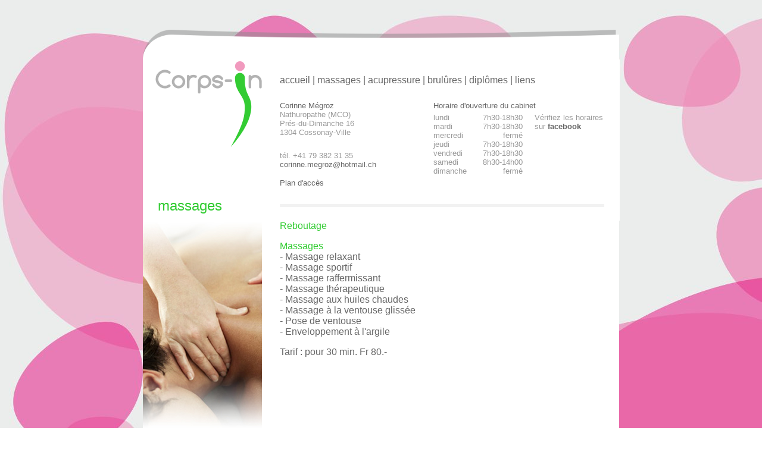

--- FILE ---
content_type: text/html
request_url: https://www.corps-in.ch/massages.htm
body_size: 1454
content:
<html>
<head>
<title>Corps-In - Soins pour votre bien-&ecirc;tre | massages | acupressure | nutrition | brûlure | cours | Corinne Mégroz - Viret | Cossonay</title>
<link rel="shortcut icon" href="favicon.ico" />
<meta http-equiv="Content-Type" content="text/html; charset=iso-8859-1">
<style type="text/css">
<!--
A { color:#666666; text-decoration:none; }
A:hover { color:#FF99CC;text-decoration:none;}
-->
</style>
</head>

<body bgcolor="#FFFFFF" text="#666666" topmargin="50" background="Corps-in_fond_de_page.jpg" bgproperties="fixed">
<div align="center">
  <table width="800" border="0" cellpadding="0" cellspacing="0">
    <tr> 
      <td width="800" height="50" valign="top"><img src="Corps-in_haut_de_page.png" width="800" height="50"></td>
    </tr>
  </table>
  <table width="801" border="0" cellpadding="0" cellspacing="0" bgcolor="#FFFFFF">
    <tr> 
      <td colspan="2" valign="top" rowspan="4" align="center"> 
        <div align="right"><a href="index.htm" target="_self"><img src="Corps-in_logo_sans_adresse.gif" width="180" height="153" border="0"></a></div>
      </td>
      <td valign="top" width="30" rowspan="4">&nbsp;</td>
      <td height="70" valign="middle" colspan="6"><font face="Signika, Arial, Helvetica"><font size="3" color="#FF99CC"><a href="index.htm" target="_self">accueil</a></font><font size="3"> 
        | <a href="massages.htm" target="_self">massages</a> | <a href="acupressure.htm" target="_self">acupressure</a> 
        | <a href="brulures.htm" target="_self">brul&ucirc;res</a> </font><font face="Signika, Arial, Helvetica"><font face="Signika, Arial, Helvetica"><font face="Signika, Arial, Helvetica"><font size="3">|</font></font></font><font size="3"> 
        <a href="diplomes.htm" target="_self">dipl&ocirc;mes</a> | <a href="liens.htm" target="_self">liens</a></font></font><font size="3"> 
        </font></font></td>
      <td width="1"></td>
    </tr>
    <tr> 
      <td valign="top" width="258" rowspan="2" align="left"><font face="Signika, Arial, Helvetica" size="2">Corinne 
        M&eacute;groz</font><font face="Signika, Arial, Helvetica" size="2" color="#999999"><br>
        Nathuropathe (MCO)<br>
        Prés-du-Dimanche 16<br>
        1304 Cossonay-Ville</font></td>
      <td valign="top" colspan="4" height="20"><font face="Signika, Arial, Helvetica" size="2">Horaire 
        d'ouverture du cabinet</font></td>
      <td rowspan="4" valign="top" width="25">&nbsp;</td>
      <td></td>
    </tr>
    <tr> 
      <td valign="top" width="70" rowspan="2"><font face="Signika, Arial, Helvetica" size="2" color="#999999">lundi<br>
        mardi<br>
        mercredi<br>
        jeudi<br>
        vendredi<br>
        samedi<br>
        dimanche</font></td>
      <td valign="top" width="80" rowspan="2" align="right"><font face="Signika, Arial, Helvetica" size="2" color="#999999">7h30-18h30<br>
        7h30-18h30<br>
        ferm&eacute;<br>
        7h30-18h30<br>
        7h30-18h30<br>
        8h30-14h00<br>
        ferm&eacute;</font></td>
      <td valign="top" width="20" rowspan="2" align="center">&nbsp;</td>
      <td valign="top" width="117" rowspan="2"><font face="Signika, Arial, Helvetica" size="2" color="#999999">V&eacute;rifiez 
        les horaires sur <b><font color="#0066CC"><a href="https://www.facebook.com/cocomegroz/" target="_blank">facebook</a></font></b></font></td>
    <td height="64"></td>
    </tr>
    <tr> 
      <td valign="top" height="67"> 
        <p><font face="Signika, Arial, Helvetica" size="2" color="#999999">t&eacute;l. 
          +41 79 382 31 35<br>
          <a href="mailto:corinne.megroz@hotmail.ch" target="_blank">corinne.megroz@hotmail.ch</a></font></p>
        <p><font face="Signika, Arial, Helvetica" size="2" color="#999999"><a href="contacts.htm" target="_self">Plan 
          d'acc&egrave;s </a></font></p>
      </td>
      <td></td>
    </tr>
    <tr> 
      <td width="25" valign="top" height="50">&nbsp;</td>
      <td valign="middle" colspan="2"> 
        <div align="left"><font face="Signika, Arial, Helvetica"><font size="5" color="#33CC33">massages</font></font></div>
      </td>
      <td colspan="5" valign="middle"> 
        <hr noshade size="5" color="#F2F2F2">
      </td>
      <td></td>
    </tr>
    <tr> 
      <td height="0"></td>
      <td width="175"></td>
      <td></td>
      <td></td>
      <td></td>
      <td></td>
      <td></td>
      <td></td>
      <td></td>
      <td></td>
    </tr>
  </table>

</div>
<div align="center">
  <table width="800" border="0" cellpadding="0" cellspacing="0" bgcolor="#FFFFFF">
    <tr> 
      <td width="230" height="350" valign="top"><img src="PHO_massages.jpg" width="200" height="350"></td>
      <td width="570" valign="top"><font face="Signika, Arial, Helvetica" size="3" color="#33CC33">Reboutage</font><font face="Signika, Arial, Helvetica" size="3"> 
        </font> 
        <p><font face="Signika, Arial, Helvetica" size="3" color="#33CC33">Massages</font><font face="Signika, Arial, Helvetica" size="3"><br>
          - Massage relaxant<br>
          - Massage sportif<br>
          - Massage raffermissant<br>
          - Massage th&eacute;rapeutique<br>
          - Massage aux huiles chaudes<br>
          - Massage &agrave; la ventouse gliss&eacute;e<br>
          - Pose de ventouse<br>
          - Enveloppement &agrave; l'argile</font></p>
        <p><font face="Signika, Arial, Helvetica" size="3">Tarif : pour 30 min. 
          Fr 80.-</font></p>
      </td>
    </tr>
  </table>
</div>
<div align="center"> </div>
<div align="center">
  <table width="800" border="0" cellpadding="0" cellspacing="0">
    <tr> 
      <td width="800" height="60" valign="top"><img src="Corps-in_bas_de_page.png" width="800" height="60"></td>
    </tr>
  </table>
</div>
</body>
</html>
